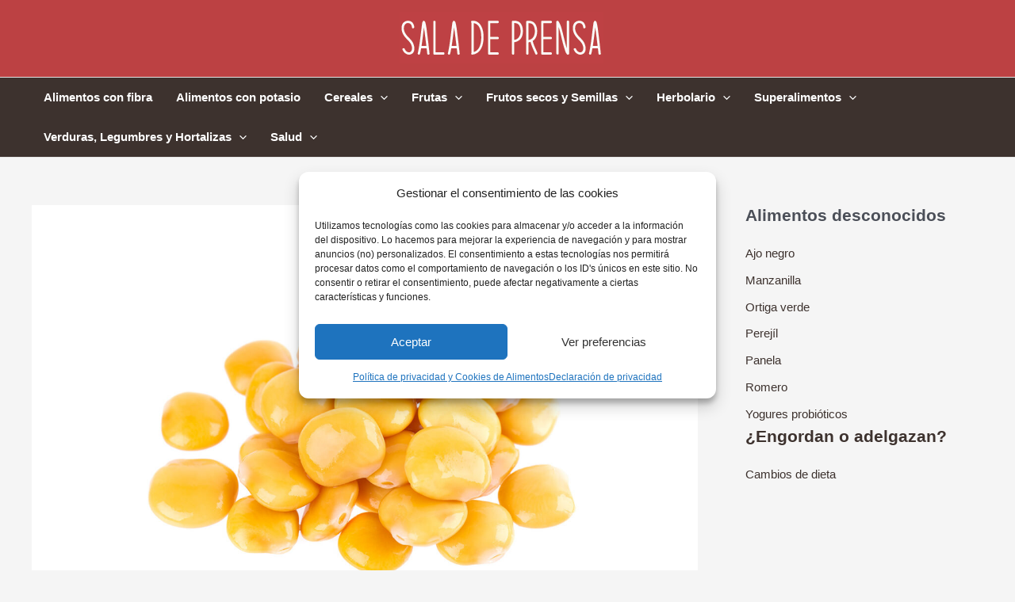

--- FILE ---
content_type: text/html; charset=utf-8
request_url: https://www.google.com/recaptcha/api2/aframe
body_size: 266
content:
<!DOCTYPE HTML><html><head><meta http-equiv="content-type" content="text/html; charset=UTF-8"></head><body><script nonce="aDBV-xyeiRVcW3GeoEuf6A">/** Anti-fraud and anti-abuse applications only. See google.com/recaptcha */ try{var clients={'sodar':'https://pagead2.googlesyndication.com/pagead/sodar?'};window.addEventListener("message",function(a){try{if(a.source===window.parent){var b=JSON.parse(a.data);var c=clients[b['id']];if(c){var d=document.createElement('img');d.src=c+b['params']+'&rc='+(localStorage.getItem("rc::a")?sessionStorage.getItem("rc::b"):"");window.document.body.appendChild(d);sessionStorage.setItem("rc::e",parseInt(sessionStorage.getItem("rc::e")||0)+1);localStorage.setItem("rc::h",'1763651476780');}}}catch(b){}});window.parent.postMessage("_grecaptcha_ready", "*");}catch(b){}</script></body></html>